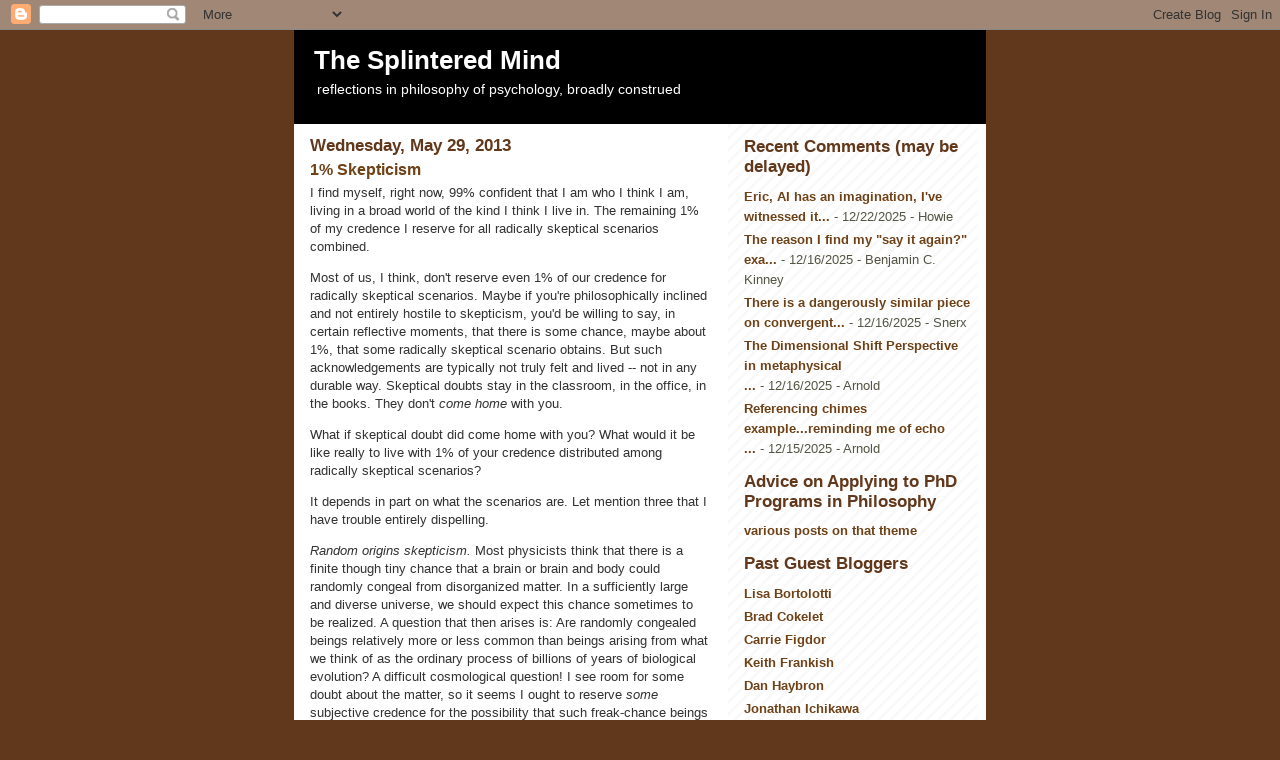

--- FILE ---
content_type: text/javascript; charset=UTF-8
request_url: https://schwitzsplinters.blogspot.com/2013/05/?action=getFeed&widgetId=Feed1&widgetType=Feed&responseType=js&xssi_token=AOuZoY7X5CXicD4LzK4dT95d42SI4kxPkg%3A1766708627003
body_size: 407
content:
try {
_WidgetManager._HandleControllerResult('Feed1', 'getFeed',{'status': 'ok', 'feed': {'entries': [{'title': 'Eric, AI has an imagination, I\x27ve witnessed it...', 'link': 'http://schwitzsplinters.blogspot.com/2025/12/language-models-dont-accurately.html?showComment\x3d1766423866108#c5424047332009395708', 'publishedDate': '2025-12-22T09:17:46.000-08:00', 'author': 'Howie'}, {'title': 'The reason I find my \x22say it again?\x22 exa...', 'link': 'http://schwitzsplinters.blogspot.com/2025/12/can-we-introspectively-test-global.html?showComment\x3d1765902740887#c7641889618030872315', 'publishedDate': '2025-12-16T08:32:20.000-08:00', 'author': 'Benjamin C. Kinney'}, {'title': 'There is a dangerously similar piece on convergent...', 'link': 'http://schwitzsplinters.blogspot.com/2024/07/a-metaethics-of-alien-convergence.html?showComment\x3d1765857030270#c4252666122708865030', 'publishedDate': '2025-12-15T19:50:30.000-08:00', 'author': 'Snerx'}, {'title': 'The Dimensional Shift Perspective in metaphysical ...', 'link': 'http://schwitzsplinters.blogspot.com/2025/12/can-we-introspectively-test-global.html?showComment\x3d1765850220548#c3411384221459397792', 'publishedDate': '2025-12-15T17:57:00.000-08:00', 'author': 'Arnold'}, {'title': 'Referencing chimes example...reminding me of echo ...', 'link': 'http://schwitzsplinters.blogspot.com/2025/12/can-we-introspectively-test-global.html?showComment\x3d1765841431017#c9164583287164840263', 'publishedDate': '2025-12-15T15:30:31.000-08:00', 'author': 'Arnold'}], 'title': 'The Splintered Mind'}});
} catch (e) {
  if (typeof log != 'undefined') {
    log('HandleControllerResult failed: ' + e);
  }
}
